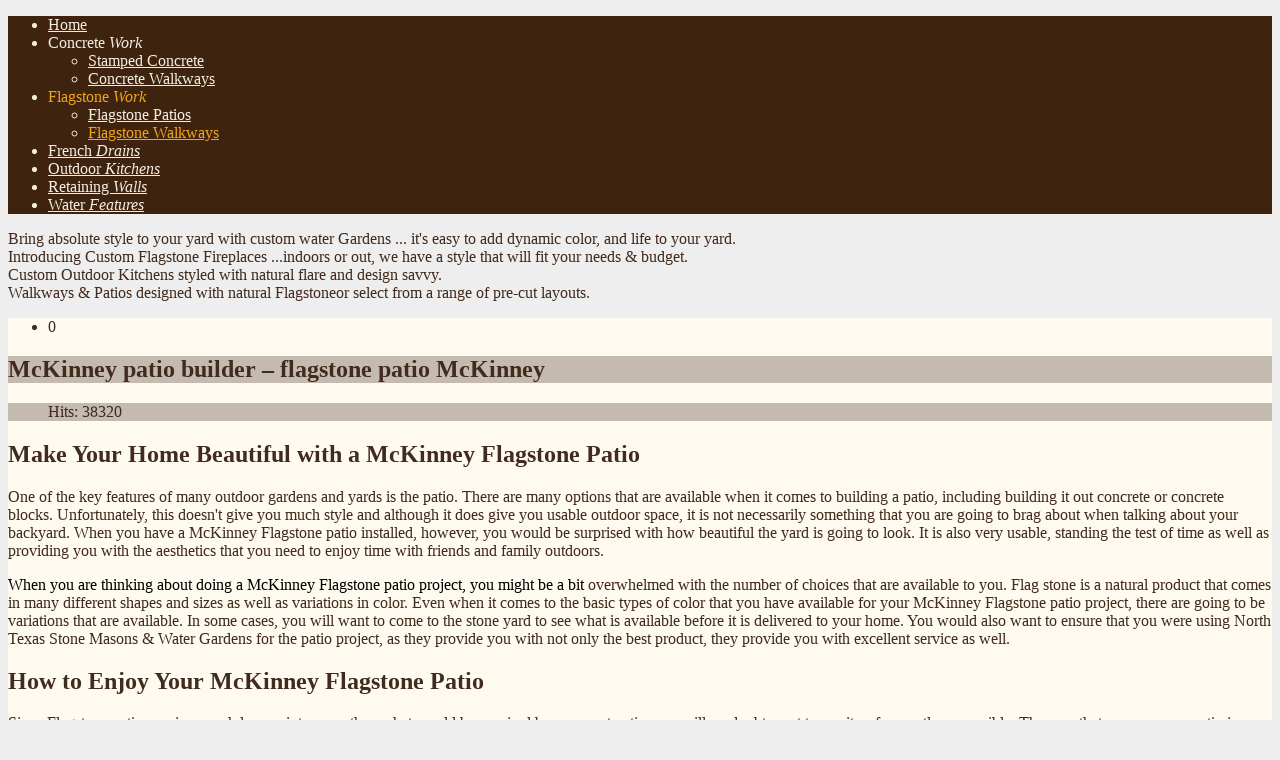

--- FILE ---
content_type: text/html; charset=utf-8
request_url: http://ntxstone.com/index.php/flagstone/flagstone-walkways/46-site-content/seo-pages/119-mckinney-flagstone-patio
body_size: 6347
content:
<!DOCTYPE html PUBLIC "-//W3C//DTD XHTML 1.0 Transitional//EN" "http://www.w3.org/TR/xhtml1/DTD/xhtml1-transitional.dtd">
<html xmlns="http://www.w3.org/1999/xhtml" xml:lang="en-gb" lang="en-gb">
<head>
	<meta http-equiv="content-type" content="text/html; charset=utf-8">
		<base href="http://ntxstone.com/index.php/flagstone/flagstone-walkways/46-site-content/seo-pages/119-mckinney-flagstone-patio">
	<meta name="keywords" content="McKinney flagstone patio, flagstone McKinney, flagstone patio, McKinney patioflagstone">
	<meta name="author" content="Administrator">
	<meta name="description" content="Reputable mckinney flagstone patio contractor, custom stone design for patio, outdoor kitchen or wall, design your own">
	<title>McKinney patio builder – flagstone patio McKinney </title>
	<link rel="stylesheet" href="/plugins/system/rokbox/assets/styles/rokbox.css" type="text/css">
	<link rel="stylesheet" href="/libraries/gantry/css/grid-12.css" type="text/css">
	<link rel="stylesheet" href="/libraries/gantry/css/gantry.css" type="text/css">
	<link rel="stylesheet" href="/libraries/gantry/css/joomla.css" type="text/css">
	<link rel="stylesheet" href="/templates/rt_panacea/css/joomla.css" type="text/css">
	<link rel="stylesheet" href="/templates/rt_panacea/css-compiled/master.css" type="text/css">
	<link rel="stylesheet" href="/templates/rt_panacea/css/demo-styles.css" type="text/css">
	<link rel="stylesheet" href="/templates/rt_panacea/css/template.css" type="text/css">
	<link rel="stylesheet" href="/templates/rt_panacea/css/template-webkit.css" type="text/css">
	<link rel="stylesheet" href="/templates/rt_panacea/css/overlays.css" type="text/css">
	<link rel="stylesheet" href="/templates/rt_panacea/css/typography.css" type="text/css">
	<link rel="stylesheet" href="/templates/rt_panacea/css/fusionmenu.css" type="text/css">
	<style type="text/css">
.module-content ul.menu li.active > a, .module-content ul.menu li.active > .separator, .module-content ul.menu li.active > .item, .module-content ul.menu li > a:hover, .module-content ul.menu li .separator:hover, .module-content ul.menu li > .item:hover {color:#A70000;}
.box1 .module-content ul.menu li.active > a, .box1 .module-content ul.menu li.active > .separator, .box1 .module-content ul.menu li.active > .item, .box1 .module-content ul.menu li > a:hover, .box1 .module-content ul.menu li .separator:hover, .box1 .module-content ul.menu li > .item:hover {color:#8c5337;}
.box2 .module-content ul.menu li.active > a, .box2 .module-content ul.menu li.active > .separator, .box2 .module-content ul.menu li.active > .item, .box2 .module-content ul.menu li > a:hover, .box2 .module-content ul.menu li .separator:hover, .box2 .module-content ul.menu li > .item:hover {color:#FFFFFF;}
.box3 .module-content ul.menu li.active > a, .box3 .module-content ul.menu li.active > .separator, .box3 .module-content ul.menu li.active > .item, .box3 .module-content ul.menu li > a:hover, .box3 .module-content ul.menu li .separator:hover, .box3 .module-content ul.menu li > .item:hover {color:#FFFFFF;}
body {background:#EEEEEE;}
#rt-header, #rt-top, #rt-navigation {background:#3e230f;}
.fusion-submenu-wrapper {background-color:#3e230f;}
#rt-header, #rt-header .title, #rt-top, #rt-top .title, #rt-navigation {color:#f3ece0;}
#rt-header .module-content a, #rt-header .title span, #rt-top a, #rt-top .title span, #rt-navigation .module-content a {color:#f0a41c;}
.menutop li.root > .item, .menutop li > .item {color:#f3ece0;}
.menutop li.root.active > .item, .menutop li.root.active > .item:hover, .menutop li.root.active.f-mainparent-itemfocus > .item, .menutop li.root:hover > .item, .menutop li.root.f-mainparent-itemfocus > .item, .menutop li:hover > .image, .menutop li.f-menuparent-itemfocus .image, .menutop li.active > .image, .menutop li.active > .image, .menutop li:hover > .bullet, .menutop li.f-menuparent-itemfocus .bullet, .menutop li.active > .bullet, .menutop li.active > .bullet, .menu-type-splitmenu .menutop li.active .item, .menu-type-splitmenu .menutop li:hover .item, body #idrops li.root-sub a, body #idrops li.root-sub span.separator, body #idrops li.root-sub.active a, body #idrops li.root-sub.active span.separator {color:#f0a41c;}
#rt-header .menutop li a:hover{color:#f0a41c;}
#rt-body-bg2, #more-articles span, #form-login .inputbox, body #roksearch_results .roksearch_header, body #roksearch_results .roksearch_row_btm, body #roksearch_results .roksearch_even:hover, body #roksearch_results .roksearch_odd:hover {background:#fffaf0;}
#roksearch_search_str {background-color:#fffaf0 !important;}
.title1 .title, .title1 .title span, .title1 .title a, .title1 .title a span, .title2 .title, .title2 .title span, .title2 .title a, .title2 .title a span, .number-image {color:#fffaf0;}
body, #rt-bottom, legend, a:hover, .button:hover, .module-content ul.menu a, .module-content ul.menu .separator, .module-content ul.menu .item, .roktabs-wrapper .roktabs-links li span, #rokajaxsearch .inputbox, #form-login .inputbox {color:#412b1d;}
a, .button, .module-content ul.menu a:hover, .module-content ul.menu .separator:hover, .module-content ul.menu .item:hover, .roktabs-wrapper .roktabs-links li.active span, .heading1, .box1 .title, #rt-main .item_add:link, #rt-main .item_add:visited, #rt-main .simpleCart_empty:link, #rt-main .simpleCart_empty:visited, #rt-main .simpleCart_checkout:link, #rt-main .simpleCart_checkout:visited {color:#A70000;}
#rt-footer-surround {background:#3e230f;}
#rt-footer, #rt-footer .module-content a:hover, #rt-copyright, #rt-copyright a:hover, #rt-footer .title, #rt-copyright .title {color:#f3ece0;}
#rt-footer .module-content a, #rt-copyright a, #rt-footer .title span, #rt-copyright .title span {color:#f07030;}
.box1 .rt-block, .box1 .rt-article-bg, .roktabs-wrapper .active-arrows, .title3 .module-title-surround, #more-articles, .details-layout3 .rt-joomla .rt-articleinfo, .tip-wrap, .rt-joomla .inputbox, .rt-joomla input#email, .rt-joomla input#name, .rt-joomla input#username, .rt-joomla input#password, .rt-joomla input#password2, .rt-joomla input#passwd, body #roksearch_results, .registration input, .remind input, .reset input {background:#c4baaf;}
.box1 .number-image {color:#c4baaf;}
.box1 .rt-block, .roktabs-wrapper .active-arrows, .title3 .module-title-surround, .details-layout1 .rt-articleinfo, .tip-wrap, .roktabs-wrapper .roktabs-links ul li, #more-articles, #more-articles span, .details-layout3 .rt-joomla .rt-articleinfo, #rokajaxsearch .inputbox, .box1 .rt-article-bg, body #roksearch_results, body #roksearch_results .roksearch_header, body #roksearch_results .roksearch_even, body #roksearch_results .roksearch_odd {border-color:#e9ddd4;}
#more-articles.disabled, #more-articles.disabled:hover {color: #999999}
.box1 .module-content, .box1 .module-content .button:hover, .box1 .title, .title3 .title, .title3 .title a, .box1 .module-content a:hover, .rt-joomla .inputbox, .rt-joomla  input#email, #rt-main input#name, .rt-joomla input#username, .rt-joomla input#password, .rt-joomla input#password2, .rt-joomla input#passwd, .registration input, .remind input, .reset input {color:#412b1d;}
.box1 .module-content a, .box1 .module-content .button, .box1 .title span, .title3 .title span, .title3 .title a span {color:#8c5337;}
.box2 .rt-block, .box2 .rt-article-bg, .title1 .module-title-surround, .title4 .module-title-surround {background:#999999;}
.box2 .number-image {color:#999999;}
.box2 .rt-block, .title4 .module-title-surround, .box2 .rt-article-bg {border-color:#7C7C7C;}
.box2 .module-content, .box2 .title, .title4 .title, .title4 .title a, .box2 .module-content a:hover, .box2 .module-content .button:hover, .box2 .module-content ul.menu li a, .box2 .module-content ul.menu li .separator, .box2 .module-content ul.menu li .item {color:#DDDDDD;}
.box2 .module-content a, .box2 .module-content .button, .box2 .title span, .title4 .title span, .title4 .title a span {color:#FFFFFF;}
.box3 .rt-block, .box3 .rt-article-bg, .title2 .module-title-surround, .title5 .module-title-surround {background:#666666;}
.box3 .number-image {color:#666666;}
.box3 .rt-block, .title5 .module-title-surround, .box3 .rt-article-bg {border-color:#555555;}
.box3 .module-content, .box3 .module-content .button:hover, .box3 .title, .title5 .title, .title5 .title a, .box3 .module-content a:hover, .box3 .module-content ul.menu li a, .box3 .module-content ul.menu li .separator, .box3 .module-content ul.menu li .item {color:#DDDDDD;}
.box3 .module-content a, .box3 .module-content .button, .box3 .title span, .title5 .title span, .title5 .title a span {color:#FFFFFF;}
.rt-joomla th, .rt-joomla tr.even td  {background:#c4baaf;}
.rt-joomla th {border-bottom: 2px solid #e9ddd4;}
.rt-joomla tr.even td  {border-bottom: 1px solid #e9ddd4;}
body.rt-normal .rt-articleinfo, body.rt-flipped .rt-articleinfo, body.rt-left .rt-articleinfo, body.rt-right .rt-articleinfo {color:#A70000;}
body.rt-normal .rt-articleinfo, body.rt-flipped .rt-articleinfo, body.rt-left .rt-articleinfo, body.rt-right .rt-articleinfo {background:#c4baaf;}
#rt-rotator-bg {background-image: url(/templates/rt_panacea/images/showcase-bgs/japanese-garden-bw.jpg);}
.rt-pagination {display: none;}
	</style>
	<script src="/media/system/js/mootools-core.js" type="text/javascript"></script>
	<script src="/media/system/js/core.js" type="text/javascript"></script>
	<script src="/media/system/js/mootools-more.js" type="text/javascript"></script>
	<script src="/plugins/system/rokbox/assets/js/rokbox.js" type="text/javascript"></script>
	<script src="/templates/rt_panacea/js/gantry-articledetails.js" type="text/javascript"></script>
	<script src="/templates/rt_panacea/js/gantry-rotator.js" type="text/javascript"></script>
	<script src="/libraries/gantry/js/gantry-morearticles.js" type="text/javascript"></script>
	<script src="/libraries/gantry/js/gantry-smartload.js" type="text/javascript"></script>
	<script src="/libraries/gantry/js/gantry-inputs.js" type="text/javascript"></script>
	<script src="/libraries/gantry/js/browser-engines.js" type="text/javascript"></script>
	<script src="/modules/mod_roknavmenu/themes/fusion/js/fusion.js" type="text/javascript"></script>
	<script type="text/javascript">
if (typeof RokBoxSettings == 'undefined') RokBoxSettings = {pc: '100'};
				var GantryRotatorList = {'backgrounds': ['japanese-garden-bw.jpg', 'abstract-lights.jpg', 'japanase-gate-bw.jpg', 'oregon-coast.jpg'], 'path': '/templates/rt_panacea/images/showcase-bgs/'};
				window.addEvent('domready', function() {
					var GantryRotatorFx = new GantryRotator('rt-rotator', {
						'controls': 1,
						'autoplay': 1,
						'delay': 20,
						'interval': 500
					});
				});
			window.addEvent('domready', function() { new GantryMoreArticles({'leadings': 0, 'moreText': 'More Articles', 'url': '/index.php/flagstone/flagstone-walkways/46-site-content/seo-pages/119-mckinney-flagstone-patio?tmpl=component&amp;type=raw'}); });window.addEvent('domready', function() {new GantrySmartLoad({'offset': {'x': 10, 'y': 10}, 'placeholder': '/templates/rt_panacea/images/blank.gif', 'exclusion': ['ul.menutop,div.roktabs-wrapper,span.image,div.fusion-submenu-wrapper']}); });InputsExclusion.push('.content_vote','#rt-popup','#vmMainPage')            window.addEvent('domready', function() {
                new Fusion('ul.menutop', {
                    pill: 0,
                    effect: 'slide and fade',
                    opacity:  1,
                    hideDelay:  500,
                    centered:  0,
                    tweakInitial: {'x': 0, 'y': 0},
                    tweakSubsequent: {'x':  2, 'y':  -12},
                    menuFx: {duration:  400, transition: Fx.Transitions.Quad.easeOut},
                    pillFx: {duration:  400, transition: Fx.Transitions.Back.easeOut}
                });
            });
            
	</script>
</head>
	<body class="readonstyle-button font-family-default font-size-is-default menu-type-fusionmenu col12 option-com-content menu-flagstone-walkways ">
				<div id="rt-drawer">
			<div class="rt-container">
								<div class="clear"></div>
			</div>
		</div>
								<div id="rt-header-surround" class="header-overlay-dark">
															<div id="rt-header"><div id="rt-header2">
												<div class="rt-container">
													
<div class="rt-grid-5 rt-alpha">
    			<div class="rt-block">
    	    	<a href="/" id="rt-logo"></a>
    		</div>
	    
</div>
<div class="rt-grid-7 rt-omega">
    <div class="rt-fusionmenu">
<div class="nopill">
    <ul class="menutop level1 ">
                        <li class="item170 root">
                            <a class="orphan item bullet" href="/index.php">
                    <span>
                                        Home                                                            </span>
                </a>
            
                    </li>
                                <li class="item163 parent root">
                            <span class="daddy item bullet subtext nolink">
                    <span>
                                            Concrete                                        <em>Work</em>
                                                            <span class="daddyicon"></span>
                                        </span>
                </span>
            
                                                <div class="fusion-submenu-wrapper level2 " style="width:180px;">
                                                <ul class="level2" style="width:180px;">
                                                                                                <li class="item161">
                            <a class="orphan item bullet" href="/index.php/concrete-work/stamped-concrete">
                    <span>
                                        Stamped Concrete                                                            </span>
                </a>
            
                    </li>
                                                                                                                                    <li class="item166">
                            <a class="orphan item bullet" href="/index.php/concrete-work/concrete-walkways">
                    <span>
                                        Concrete Walkways                                                            </span>
                </a>
            
                    </li>
                                                                                    </ul>
                                                <div class="drop-bot"></div>
                </div>
                                    </li>
                                <li class="item158 parent active root">
                            <span class="daddy item bullet subtext nolink">
                    <span>
                                            Flagstone                                        <em>Work</em>
                                                            <span class="daddyicon"></span>
                                        </span>
                </span>
            
                                                <div class="fusion-submenu-wrapper level2 " style="width:180px;">
                                                <ul class="level2" style="width:180px;">
                                                                                                <li class="item165">
                            <a class="orphan item bullet" href="/index.php/flagstone/flagstone-patios">
                    <span>
                                        Flagstone Patios                                                            </span>
                </a>
            
                    </li>
                                                                                                                                    <li class="item156 active">
                            <a class="orphan item bullet" href="/index.php/flagstone/flagstone-walkways">
                    <span>
                                        Flagstone Walkways                                                            </span>
                </a>
            
                    </li>
                                                                                    </ul>
                                                <div class="drop-bot"></div>
                </div>
                                    </li>
                                <li class="item162 root">
                            <a class="orphan item bullet subtext" href="/index.php/french-drains">
                    <span>
                                        French                                        <em>Drains</em>
                                                            </span>
                </a>
            
                    </li>
                                <li class="item160 root">
                            <a class="orphan item bullet subtext" href="/index.php/outdoor-kitchens">
                    <span>
                                        Outdoor                                        <em>Kitchens</em>
                                                            </span>
                </a>
            
                    </li>
                                <li class="item159 root">
                            <a class="orphan item bullet subtext" href="/index.php/retaining-walls">
                    <span>
                                        Retaining                                        <em>Walls</em>
                                                            </span>
                </a>
            
                    </li>
                                <li class="item157 root">
                            <a class="orphan item bullet subtext" href="/index.php/water-features">
                    <span>
                                        Water                                        <em>Features</em>
                                                            </span>
                </a>
            
                    </li>
                    </ul>
</div>
</div>
</div>
							<div class="clear"></div>
												</div>
											</div></div>
														</div>
								<div id="rt-rotator" class="body-overlay-light">
<div id="rt-rotator-bg"></div>
<div id="rt-rotator2">
<div class="rotator-overlay"></div>
										<div class="rt-container">
											<div class="rt-grid-12 rt-alpha rt-omega">
							<div class="rt-block">
								<div class="rotator-desc first"><div class="rotator-text">
<span class="rotator-line1">Bring absolute style to your yard with custom water</span> <span class="rotator-line2">Gardens</span> <span class="rotator-line3">... it's easy to add dynamic color, and life to your yard.</span>
</div></div>
<div class="rotator-desc"><div class="rotator-text">
<span class="rotator-line1">Introducing Custom Flagstone</span> <span class="rotator-line2">Fireplaces</span> <span class="rotator-line3">...indoors or out, we have a style that will fit your needs &amp; budget.</span>
</div></div>
<div class="rotator-desc"><div class="rotator-text">
<span class="rotator-line1">Custom Outdoor</span> <span class="rotator-line2">Kitchens</span> <span class="rotator-line3">styled with natural flare and design savvy.</span>
</div></div>
<div class="rotator-desc last"><div class="rotator-text">
<span class="rotator-line1">Walkways &amp; Patios designed with natural</span> <span class="rotator-line2">Flagstone</span><span class="rotator-line3">or select from a range of pre-cut layouts.</span>
</div></div>
							</div>
						</div>
										</div>
									</div>
</div>
									<div class="header-full">
			<div id="rt-body-surround" class="body-overlay-light">
				<div class="rt-container">
					<div id="rt-body-bg" class="header-full footer-full"><div id="rt-body-bg2"><div id="rt-body-bg3"><div id="rt-body-bg4">
												<div id="rotator-controls">
							<div class="rotator-arrow-l"></div>
							<ul class="rotator-pages">
								<li><span>0</span></li>
							</ul>
							<div class="rotator-arrow-r"></div>
						</div>
																																															              <div id="rt-main" class="mb12">
               	<div class="rt-main-inner">
                    <div class="rt-grid-12 ">
                        						<div class="rt-block">
                        						<div class="title3 details-layout3 box-light">
                            <div id="rt-mainbody">
                            	<div class="component-content rt-joomla">
	                                <article class="item-page">
	<div class="rt-article-bg">
<div class="article-header">
	<div class="module-title-surround">
<div class="module-title">
		<h1 class="title">
									McKinney patio builder – flagstone patio McKinney 							</h1>
			</div>
	</div>
</div>
		
	<div class="clear"></div>


<div class="rt-articleinfo">
	<dl class="article-info">
				<dt class="article-info-term"></dt>
		<div class="rt-articleinfo-text"><div class="rt-articleinfo-text2">
												<dd class="rt-hits">
			Hits: 38320		</dd>
				</div></div>
					<div class="clear"></div>
	</dl>
</div>





<h1>Make Your Home Beautiful with a McKinney Flagstone Patio</h1>
<p><span style="font-size: 12pt;">One of the key features of many outdoor gardens and yards is the patio. There are many options that are available when it comes to building a patio, including building it out concrete or concrete blocks. Unfortunately, this doesn't give you much style and although it does give you usable outdoor space, it is not necessarily something that you are going to brag about when talking about your backyard. When you have a McKinney Flagstone patio installed, however, you would be surprised with how beautiful the yard is going to look. It is also very usable, standing the test of time as well as providing you with the aesthetics that you need to enjoy time with friends and family outdoors.</span></p>
<span style="font-size: 12pt;"> <span style="font-family: 'Times New Roman','serif'; color: black;">When you are thinking about doing a McKinney Flagstone patio project, you might be a bit</span> overwhelmed with the number of choices that are available to you. Flag stone is a natural product that comes in many different shapes and sizes as well as variations in color. Even when it comes to the basic types of color that you have available for your McKinney Flagstone patio project, there are going to be variations that are available. In some cases, you will want to come to the stone yard to see what is available before it is delivered to your home. You would also want to ensure that you were using North Texas Stone Masons &amp; Water Gardens for the patio project, as they provide you with not only the best product, they provide you with excellent service as well.</span>
<h2>How to Enjoy Your McKinney Flagstone Patio</h2>
<p><span style="font-size: 12pt;">Since Flagstone patio requires much less maintenance than what would be required by a cement patio, you will no doubt want to use it as frequently as possible. The way that you use your patio is really up to you but some of the options that you have available include making additions which will make it more usable. Having an outdoor kitchen installed is one of those options that you may want to consider, as is adding some type of water feature which will be both beautiful and relaxing.</span></p>
<p><span style="font-size: 12pt;">If you have any questions about installing a McKinney Flagstone patio, you can contact North Texas Stone Masons &amp; Water Gardens to discuss your project with one of our professionals.</span></p> 
		
	
	</div>
</article>



                            	</div>
                            </div>
							<div class="clear"></div>
						</div>
                        						</div>
                                            </div>
                                        <div class="clear"></div>
                </div>
            </div>
																								<div id="rt-bottom">
							<div class="rt-grid-12 rt-alpha rt-omega">
                        <div class="rt-block">
								<div class="rt-module-surround">
					<div class="rt-module-inner">
						<div class="module-content">
		                	

<div class="custom">
	<p style="text-align: center;"><span style="font-family: Arial; font-size: 8pt;"><span style="font-family: Arial;"><a href="http://www.webmasterchange.com">Dallas SEO</a> &amp; Design by <a href="http://www.webmasterchange.com/dallas-web-design.html">WebMasterChange</a></span></span></p>
</div>
							<div class="clear"></div>
						</div>
					</div>
				</div>
            </div>
        	
</div>
							<div class="clear"></div>
						</div>
											</div></div></div></div>
				</div>
			</div>
		</div>
						<div id="rt-footer-surround" class="footer-overlay-dark"><div id="rt-footer-surround2">
								<div id="rt-footer">
										<div class="rt-container">
											<div class="rt-grid-3 rt-alpha">
                    <div class="borderright">
                    <div class="rt-block">
								<div class="module-title-surround"><div class="module-title"><h2 class="title">Stone Design</h2></div></div>
                				<div class="rt-module-surround">
					<div class="rt-module-inner">
						<div class="module-content">
		                	

<div class="customborderright">
	<ul class="bullet-2">
<li style="text-align: left;"><a href="/index.php/concrete-work/concrete-walkways" target="_self">Concrete Walkways</a></li>
<li style="text-align: left;"><a href="/index.php/flagstone/flagstone-patios" target="_self">Flagstone Patios</a></li>
<li style="text-align: left;"><a href="/index.php/flagstone/flagstone-walkways" target="_self">Flagstone Walkways</a></li>
<li style="text-align: left;"><a href="/index.php/french-drains" target="_self">French Drains</a></li>
<li style="text-align: left;"><a href="/index.php/outdoor-kitchens" target="_self">Outdoor Kitchens</a></li>
<li style="text-align: left;"><a href="/index.php/concrete-work/stamped-concrete" target="_self">Stamped Concrete</a></li>
<li style="text-align: left;"><a href="/index.php/retaining-walls" target="_self">Retaining Walls</a></li>
<li style="text-align: left;"><a href="/index.php/water-features" target="_self">Water Features</a></li>
</ul>
</div>
							<div class="clear"></div>
						</div>
					</div>
				</div>
            </div>
                </div>
		
</div>
<div class="rt-grid-4">
                    <div class="borderright">
                    <div class="rt-block">
								<div class="module-title-surround"><div class="module-title"><h2 class="title">Contact Info</h2></div></div>
                				<div class="rt-module-surround">
					<div class="rt-module-inner">
						<div class="module-content">
		                	

<div class="customborderright">
	<p><img alt="North Texas Stone Masons Logo" src="/images/stories/ntexlogo-sized.png" style="vertical-align: top;"></p>
<p><a href="mailto:joelcatalano72@yahoo.com?subject=Contact%20from%20NTXSTONE.com"><img src="/images/stories/contact%20Us.png" alt="contact us button"></a></p>
<p> </p>
<p> </p>
</div>
							<div class="clear"></div>
						</div>
					</div>
				</div>
            </div>
                </div>
		
</div>
<div class="rt-grid-5 rt-omega">
                        <div class="rt-block">
								<div class="module-title-surround"><div class="module-title"><h2 class="title">About Us</h2></div></div>
                				<div class="rt-module-surround">
					<div class="rt-module-inner">
						<div class="module-content">
		                	

<div class="custom">
	<h5>We are the <em>Premier</em> source for all of your stone and water feature needs! If you have any questions or would like to request a quote then feel free to contact as at the e-mail address or phone numbers provided. We look forward to speaking with you.</h5>
</div>
							<div class="clear"></div>
						</div>
					</div>
				</div>
            </div>
        	
</div>
						<div class="clear"></div>
										</div>
									</div>
												<div id="rt-copyright">
										<div class="rt-container">
											<div class="rt-grid-12 rt-alpha rt-omega">
                        <div class="rt-block">
								<div class="rt-module-surround">
					<div class="rt-module-inner">
						<div class="module-content">
		                	

<div class="custom">
	<p><a href="/index.php/flagstone/flagstone-walkways/46-site-content/seo-pages/106-water-garden-dallas-water-gardens">Dallas water gardens</a>, <a href="/index.php/flagstone/flagstone-walkways/46-site-content/seo-pages/107-plano-outdoor-fireplaces-stone-patio-fireplace-flagstone-fireplace">Plano outdoor fireplaces</a>, <a href="/index.php/flagstone/flagstone-walkways/46-site-content/seo-pages/108-plano-custom-stonework-custom-flagstone-plano-ntxstonecom">Plano custom stonework</a>, <a href="/index.php/flagstone/flagstone-walkways/46-site-content/seo-pages/109-frisco-flagstone-patios--frisco-stonework">Frisco flagstone patio</a>, <a href="/index.php/flagstone/flagstone-walkways/46-site-content/seo-pages/110-dallas-flagstone-patio--dallas-patio-builder">Dallas flagstone patio</a>, <a href="/index.php/flagstone/flagstone-walkways/46-site-content/seo-pages/111-richardson-flagstone-patio-richardson-patio-builder">Richardson flagstone patio</a>, <a href="/index.php/flagstone/flagstone-walkways/46-site-content/seo-pages/106-water-garden-dallas-water-gardens">Dallas water features</a>, <a href="/index.php/flagstone/flagstone-walkways/46-site-content/seo-pages/113-water-features-plano-plano-water-feature-design">Plano water features</a>, <a href="/index.php/flagstone/flagstone-walkways/46-site-content/seo-pages/114-allen-hardscape-hardscape-contractor-allen-texas">Allen hardscape</a>, <a href="/index.php/flagstone/flagstone-walkways/46-site-content/seo-pages/115-richardson-flagstone-patio-richardson-stone-patios">Richardson flagstone patio</a>, <a href="/index.php/flagstone/flagstone-walkways/46-site-content/seo-pages/116-plano-hardscape-hardscape-design">Plano hardscape</a>, <a href="/index.php/flagstone/flagstone-walkways/46-site-content/seo-pages/118-frisco-outdoor-kitchen">Garland outdoor kitchens,</a>, <a href="/index.php/flagstone/flagstone-walkways/46-site-content/seo-pages/119-mckinney-flagstone-patio">Frisco outdoor kitchen, McKinney flagstone patio</a>, <a href="/index.php/flagstone/flagstone-walkways/46-site-content/seo-pages/120-murphy-retaining-walls">murphy Retaining walls</a>, <a href="/index.php/flagstone/flagstone-walkways/46-site-content/seo-pages/121-wiley-custom-flagstone">Wiley custom Flagstone</a>, <a href="/index.php/flagstone/flagstone-walkways/46-site-content/seo-pages/122-rowlett-custom-stonework-outdoor-kitchens">Rowlett Custom Stonework, Outdoor kitchens</a>, <a href="/index.php/flagstone/flagstone-walkways/46-site-content/seo-pages/123-rockwall-patio-builders">Rockwall Patio Builders</a>, <a href="/index.php/flagstone/flagstone-walkways/46-site-content/seo-pages/124-allen-fire-pits-and-patios">Allen Fire Pits and Patios</a>, <a href="/index.php/flagstone/flagstone-walkways/46-site-content/seo-pages/125-carrolton-custom-stone-work">Carrolton custom stone work</a></p>
</div>
							<div class="clear"></div>
						</div>
					</div>
				</div>
            </div>
        	
</div>
						<div class="clear"></div>
										</div>
									</div>
							</div></div>
									                                                                                                                                      

                                                                                                                                                                                           	

</body>
</html>
